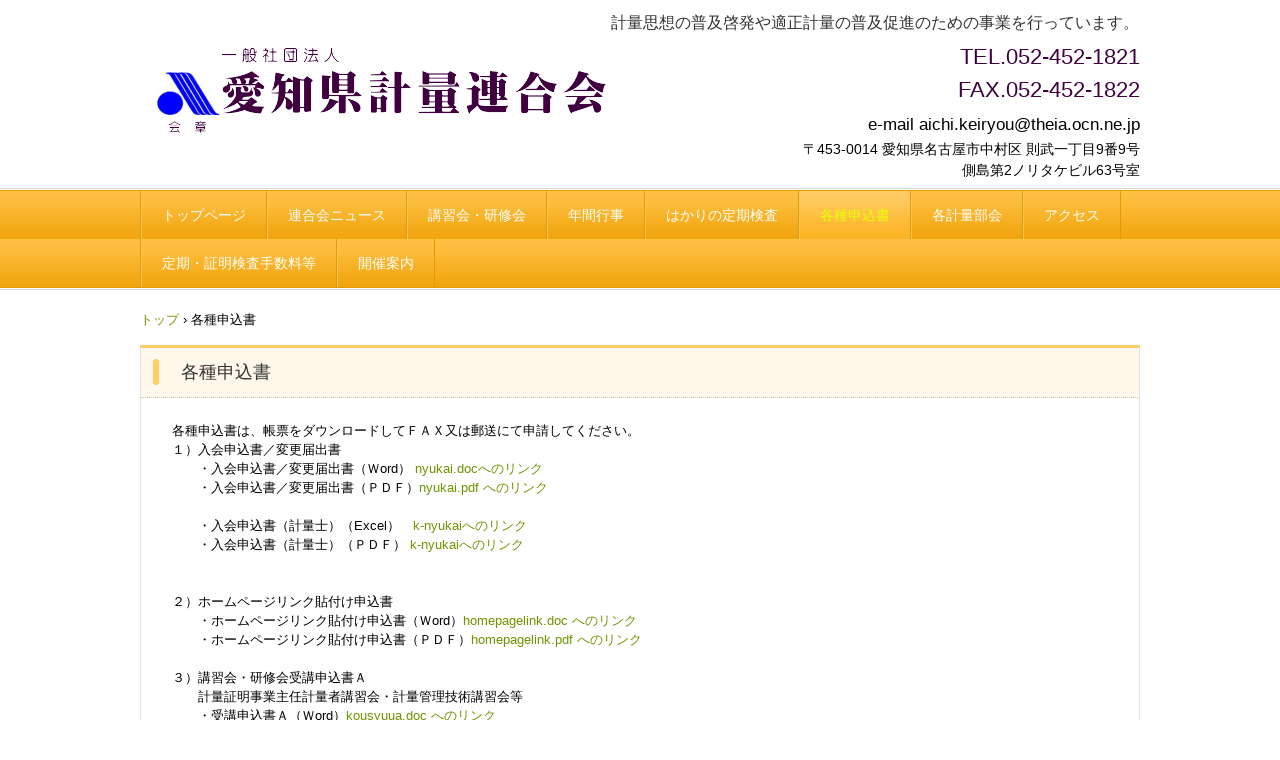

--- FILE ---
content_type: text/html
request_url: http://aichikeiryou.com/forms.html
body_size: 8865
content:
<!DOCTYPE html>
<html lang="ja">
<head>
<meta charset="UTF-8">
<meta name="viewport" content="width=device-width, initial-scale=1">
<title>各種申込書 | 一般社団法人 愛知県計量連合会</title><!--[if lt IE 9]>
<script src="html5.js" type="text/javascript"></script>
<![endif]-->
<link rel="stylesheet" type="text/css" href="style.css"></head>
<body class="basic2" id="hpb-sp-20-0012-01">
<div id="page" class="site">
<header id="masthead" class="site-header sp-part-top sp-header2" role="banner">
<div id="masthead-inner" class="sp-part-top sp-header-inner">
<div id="sp-site-branding2-1" class="sp-part-top sp-site-branding2">
<h1 class="site-title sp-part-top sp-site-title" id=""><a href="index.html">一般社団法人 愛知県計量連合会</a></h1>
<h2 class="site-description sp-part-top sp-catchphrase" id="">計量思想の普及啓発や適正計量の普及促進のための事業を行っています。</h2>
<div class="extra sp-part-top sp-site-branding-extra" id="sp-site-branding-extra-1">
<p class="tel paragraph"><span class="character" style="color : #400040;">TEL.052-452-1821</span></p>
<p class="tel paragraph"><span class="character" style="color : #400040;">FAX.052-452-1822</span></p>
<p class="tel paragraph"><span class="character" style="font-size : 1.7rem;color : #000000;">e-mail aichi.keiryou@theia.ocn.ne.jp</span></p>
<p class="tel paragraph"><a href="mailto:keiryou@aichikeiryou.com"></a></p>
<p class="address paragraph"><span class="character" style="font-size : 1.4rem;color : #000000;">〒453-0014 愛知県名古屋市中村区 則武一丁目9番9号</span></p>
<p class="address paragraph"><span class="character" style="font-size : 1.4rem;color : #000000;">側島第2ノリタケビル63号室</span></p></div></div></div></header>
<div id="main" class="site-main sp-part-top sp-main">
<div id="contenthead" class="sp-part-top sp-content-header">
<nav id="sp-site-navigation-1" class="navigation-main button-menu sp-part-top sp-site-navigation horizontal" role="navigation">
<h1 class="menu-toggle">メニュー</h1>
<div class="screen-reader-text skip-link"><a title="コンテンツへスキップ" href="#content">コンテンツへスキップ</a></div>
<ul id="menu-mainnav">
  <li class="menu-item"><a href="index.html">トップページ</a>
  <li class="menu-item"><a href="news.html">連合会ニュース</a>
  <li class="menu-item"><a href="workshops.html">講習会・研修会</a>
  <ul class="sub-menu">
    <li class="menu-item"><a href="workshop1.html">計量証明事業主任計量者講習会</a>
    <li class="menu-item"><a href="workshop2.html">適正計量管理主任者研修会（流通事業所の部）</a>
    <li class="menu-item"><a href="workshop3.html">適正計量管理主任者研修会（生産事業所の部）</a>
    <li class="menu-item"><a href="workshop4.html">測定基礎研修会</a>
    <li class="menu-item"><a href="workshop5.html">計量管理技術講習会</a>
    <li class="menu-item"><a href="custom17.html">計量士国家試験対策講習会</a></ul>
  <li class="menu-item"><a href="event.html">年間行事</a>
  <li class="menu-item"><a href="weighingscaleinspection.html">はかりの定期検査</a>
  <li class="menu-item current_page_item"><a href="forms.html">各種申込書</a>
  <li class="menu-item"><a href="section.html">各計量部会</a>
  <ul class="sub-menu">
    <li class="menu-item"><a href="measuringinstruments.html">計量器部会</a>
    <li class="menu-item"><a href="metrology.html">計量管理部会</a>
    <li class="menu-item"><a href="certification.html">計量証明部会</a>
    <li class="menu-item"><a href="metrologist.html">計量士部会</a></ul>
  <li class="menu-item"><a href="access.html">アクセス</a>
  <li class="menu-item"><a href="custom18.html">定期・証明検査手数料等</a>
  <li class="menu-item"><a href="custom19.html">開催案内</a></ul></nav>
<div id="breadcrumb-list" itemscope="" itemtype="http://schema.org/BreadcrumbList" class="sp-part-top sp-bread-crumb">
<div itemprop="itemListElement" itemscope="" itemtype="http://schema.org/ListItem"><a itemprop="item" href="index.html"><span itemprop="name">トップ</span></a>
<meta itemprop="position" content="1"></div>
<div>›</div>
<div itemprop="itemListElement" itemscope="" itemtype="http://schema.org/ListItem"><span itemprop="name">各種申込書</span>
<meta itemprop="position" content="2"></div></div></div>
<div id="main-inner">
<div id="primary" class="content-area">
<div id="content" class="site-content sp-part-top sp-content page-custom11" role="main">
<header id="sp-page-title-14" class="entry-header sp-part-top sp-page-title">
<h1 class="entry-title">各種申込書</h1></header>
<article>
<div id="page-content" class="sp-part-top sp-block-container">
<p class="paragraph">各種申込書は、帳票をダウンロードしてＦＡＸ又は郵送にて申請してください。<br>
１）入会申込書／変更届出書<br>
　　・入会申込書／変更届出書（Ｗord） <a href="img/nyukaiword.doc">nyukai.docへのリンク</a><br>
　　・入会申込書／変更届出書（ＰＤＦ）<a href="img/nyukaipdf.pdf">nyukai.pdf へのリンク</a><br><br>
　　・入会申込書（計量士）（Excel）　<a href="img/k-nyukai.xlsx">k-nyukaiへのリンク</a><br>
　　・入会申込書（計量士）（ＰＤＦ） <a href="img/k-nyukai1.pdf">k-nyukaiへのリンク</a></p>
<p class="paragraph"><br>
２）ホームページリンク貼付け申込書<br>
　　・ホームページリンク貼付け申込書（Ｗord）<a href="img/homepagelinkdoc.doc">homepagelink.doc へのリンク</a><br>
　　・ホームページリンク貼付け申込書（ＰＤＦ）<a href="img/homepagelinkpdf.pdf">homepagelink.pdf へのリンク</a><br><br>
３）講習会・研修会受講申込書Ａ<br>
　　計量証明事業主任計量者講習会・計量管理技術講習会等<br>
　　・受講申込書Ａ（Ｗord）<a href="img/kousyuua3.doc">kousyuua.doc へのリンク</a><br>
　　・受講申込書Ａ（ＰＤＦ）<a href="img/kousyuua.pdf">kousyuua.pdf へのリンク</a><br><br>
4）講習会・研修会受講申込書Ｂ<br>
　　適正計量管理主任者研修会<br>
　　・受講申込書Ｂ（Word）<a href="img/kousyuub.doc">kousyuub.doc へのリンク</a><br>
　　・受講申込書Ｂ（ＰＤＦ）<a href="img/kousyuub.pdf">kousyuub.pdf へのリンク</a><br><br>
5）講習会・研修会受講申込書Ｃ<br>
　　中小企業向け測定基礎研修会・計量士国家試験対策講習会・計量器コンサルタント資格認定講習会<br>
　　・受講申込書Ｃ（Ｗord）<a href="img/kousyuuc2.doc">kousyuuc.doc へのリンク</a><br>
　　・受講申込書Ｃ（ＰＤＦ）<a href="img/kousyuuc.pdf">kousyuuc.pdf へのリンク</a><br><br>
6）計量証明事業主任計量者講習会　主任計量者試験願書<br>
　　・試験願書（Ｗord）<a href="img/syunin.doc">syunin.doc へのリンク</a><br>
　　・試験願書（ＰＤＦ）<a href="img/syunin.pdf">syunin.pdf へのリンク</a><br><br>
7）一般計量証明事業者名簿掲載申込書<br>
　　・掲載申込書（Excel）<a href="img/syoumeisyameibo01.xlsx">syoumeisyameibo01.xls へのリンク</a><br>
　　・掲載申込書（ＰＤＦ）<a href="img/syoumeisyameibo02.pdf">syoumeisyameibo02.pdf へのリンク</a><br><br>
8）会長表彰（優良従業員）推薦書<br>
　　・推薦書/履歴書　（Word) 　<a href="img/kaityouhyousyou_suisennsyo1.doc">kaityouhyousyou_suisennsyo.doc</a> へのリンク <br>
　　・推薦書/履歴書　（PDF)　<a href="img/kaityouhyousyou_suisennsyo.pdf">k</a><a href="img/kaityouhyousyou-suisennsyo.pdf">aityouhyousyou_suisennsyo.pdf へのリンク</a></p></div></article></div></div></div></div>
<footer id="colophon" class="site-footer sp-part-top sp-footer2" role="contentinfo">
<div id="colophon-inner" class="sp-part-top sp-footer-inner">
<nav id="sp-site-navigation-2" class="navigation-main sp-part-top sp-site-navigation minimal" role="navigation">
<h1 class="menu-toggle">メニュー</h1>
<div class="screen-reader-text skip-link"><a title="コンテンツへスキップ" href="#content">コンテンツへスキップ</a></div>
<ul id="menu-mainnav">
  <li class="menu-item"><a href="index.html">トップページ</a></ul></nav>
<div id="sp-block-container-3" class="sp-part-top sp-block-container">
<p class="copyright paragraph" style="text-align : center;">Copyright &copy; 一般社団法人 愛知県計量連合会, All rights reserved.</p></div></div></footer></div><script type="text/javascript" src="navigation.js"></script></body></html>